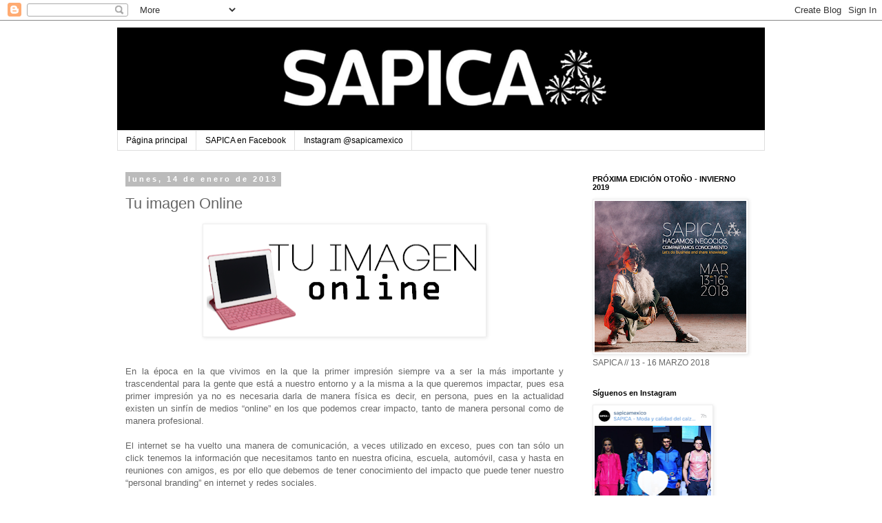

--- FILE ---
content_type: text/html; charset=UTF-8
request_url: http://fashionblog.sapica.com/2013/01/tu-imagen-online.html
body_size: 16069
content:
<!DOCTYPE html>
<html class='v2' dir='ltr' lang='es'>
<head>
<link href='https://www.blogger.com/static/v1/widgets/335934321-css_bundle_v2.css' rel='stylesheet' type='text/css'/>
<meta content='width=1100' name='viewport'/>
<meta content='text/html; charset=UTF-8' http-equiv='Content-Type'/>
<meta content='blogger' name='generator'/>
<link href='http://fashionblog.sapica.com/favicon.ico' rel='icon' type='image/x-icon'/>
<link href='http://fashionblog.sapica.com/2013/01/tu-imagen-online.html' rel='canonical'/>
<link rel="alternate" type="application/atom+xml" title="SAPICA Fashion Blog - Atom" href="http://fashionblog.sapica.com/feeds/posts/default" />
<link rel="alternate" type="application/rss+xml" title="SAPICA Fashion Blog - RSS" href="http://fashionblog.sapica.com/feeds/posts/default?alt=rss" />
<link rel="service.post" type="application/atom+xml" title="SAPICA Fashion Blog - Atom" href="https://www.blogger.com/feeds/5382909987164519993/posts/default" />

<link rel="alternate" type="application/atom+xml" title="SAPICA Fashion Blog - Atom" href="http://fashionblog.sapica.com/feeds/5810203150084726037/comments/default" />
<!--Can't find substitution for tag [blog.ieCssRetrofitLinks]-->
<link href='https://blogger.googleusercontent.com/img/b/R29vZ2xl/AVvXsEj0luVxK5_Eb3AC6c2WEsZGYwly3oTGOA73rMhHD2ynhJ9SmS1RhNPAVpUsSoZ2An9UopEuxHgLdg-MQP0jLR78CGEU5BGAACLreVMW4oA1ofJ1xIbwahYSdU-2npwhzXM6xeoXV7A8y2IQ/s400/ImagenOnline1.png' rel='image_src'/>
<meta content='http://fashionblog.sapica.com/2013/01/tu-imagen-online.html' property='og:url'/>
<meta content='Tu imagen Online' property='og:title'/>
<meta content='Fashion Blog Tendencias Moda y Calzado en México y Latinoamérica, Fashion Trends México, Calzado Mexicano, SAPICA Blog' property='og:description'/>
<meta content='https://blogger.googleusercontent.com/img/b/R29vZ2xl/AVvXsEj0luVxK5_Eb3AC6c2WEsZGYwly3oTGOA73rMhHD2ynhJ9SmS1RhNPAVpUsSoZ2An9UopEuxHgLdg-MQP0jLR78CGEU5BGAACLreVMW4oA1ofJ1xIbwahYSdU-2npwhzXM6xeoXV7A8y2IQ/w1200-h630-p-k-no-nu/ImagenOnline1.png' property='og:image'/>
<title>SAPICA Fashion Blog: Tu imagen Online</title>
<style id='page-skin-1' type='text/css'><!--
/*
-----------------------------------------------
Blogger Template Style
Name:     Simple
Designer: Blogger
URL:      www.blogger.com
----------------------------------------------- */
/* Content
----------------------------------------------- */
body {
font: normal normal 12px 'Trebuchet MS', Trebuchet, Verdana, sans-serif;
color: #666666;
background: #ffffff none repeat scroll top left;
padding: 0 0 0 0;
}
html body .region-inner {
min-width: 0;
max-width: 100%;
width: auto;
}
h2 {
font-size: 22px;
}
a:link {
text-decoration:none;
color: #2288bb;
}
a:visited {
text-decoration:none;
color: #888888;
}
a:hover {
text-decoration:underline;
color: #33aaff;
}
.body-fauxcolumn-outer .fauxcolumn-inner {
background: transparent none repeat scroll top left;
_background-image: none;
}
.body-fauxcolumn-outer .cap-top {
position: absolute;
z-index: 1;
height: 400px;
width: 100%;
}
.body-fauxcolumn-outer .cap-top .cap-left {
width: 100%;
background: transparent none repeat-x scroll top left;
_background-image: none;
}
.content-outer {
-moz-box-shadow: 0 0 0 rgba(0, 0, 0, .15);
-webkit-box-shadow: 0 0 0 rgba(0, 0, 0, .15);
-goog-ms-box-shadow: 0 0 0 #333333;
box-shadow: 0 0 0 rgba(0, 0, 0, .15);
margin-bottom: 1px;
}
.content-inner {
padding: 10px 40px;
}
.content-inner {
background-color: #ffffff;
}
/* Header
----------------------------------------------- */
.header-outer {
background: transparent none repeat-x scroll 0 -400px;
_background-image: none;
}
.Header h1 {
font: normal normal 40px 'Trebuchet MS',Trebuchet,Verdana,sans-serif;
color: #000000;
text-shadow: 0 0 0 rgba(0, 0, 0, .2);
}
.Header h1 a {
color: #000000;
}
.Header .description {
font-size: 18px;
color: #000000;
}
.header-inner .Header .titlewrapper {
padding: 22px 0;
}
.header-inner .Header .descriptionwrapper {
padding: 0 0;
}
/* Tabs
----------------------------------------------- */
.tabs-inner .section:first-child {
border-top: 0 solid #dddddd;
}
.tabs-inner .section:first-child ul {
margin-top: -1px;
border-top: 1px solid #dddddd;
border-left: 1px solid #dddddd;
border-right: 1px solid #dddddd;
}
.tabs-inner .widget ul {
background: transparent none repeat-x scroll 0 -800px;
_background-image: none;
border-bottom: 1px solid #dddddd;
margin-top: 0;
margin-left: -30px;
margin-right: -30px;
}
.tabs-inner .widget li a {
display: inline-block;
padding: .6em 1em;
font: normal normal 12px 'Trebuchet MS', Trebuchet, Verdana, sans-serif;
color: #000000;
border-left: 1px solid #ffffff;
border-right: 1px solid #dddddd;
}
.tabs-inner .widget li:first-child a {
border-left: none;
}
.tabs-inner .widget li.selected a, .tabs-inner .widget li a:hover {
color: #000000;
background-color: #eeeeee;
text-decoration: none;
}
/* Columns
----------------------------------------------- */
.main-outer {
border-top: 0 solid transparent;
}
.fauxcolumn-left-outer .fauxcolumn-inner {
border-right: 1px solid transparent;
}
.fauxcolumn-right-outer .fauxcolumn-inner {
border-left: 1px solid transparent;
}
/* Headings
----------------------------------------------- */
div.widget > h2,
div.widget h2.title {
margin: 0 0 1em 0;
font: normal bold 11px 'Trebuchet MS',Trebuchet,Verdana,sans-serif;
color: #000000;
}
/* Widgets
----------------------------------------------- */
.widget .zippy {
color: #999999;
text-shadow: 2px 2px 1px rgba(0, 0, 0, .1);
}
.widget .popular-posts ul {
list-style: none;
}
/* Posts
----------------------------------------------- */
h2.date-header {
font: normal bold 11px Arial, Tahoma, Helvetica, FreeSans, sans-serif;
}
.date-header span {
background-color: #bbbbbb;
color: #ffffff;
padding: 0.4em;
letter-spacing: 3px;
margin: inherit;
}
.main-inner {
padding-top: 35px;
padding-bottom: 65px;
}
.main-inner .column-center-inner {
padding: 0 0;
}
.main-inner .column-center-inner .section {
margin: 0 1em;
}
.post {
margin: 0 0 45px 0;
}
h3.post-title, .comments h4 {
font: normal normal 22px 'Trebuchet MS',Trebuchet,Verdana,sans-serif;
margin: .75em 0 0;
}
.post-body {
font-size: 110%;
line-height: 1.4;
position: relative;
}
.post-body img, .post-body .tr-caption-container, .Profile img, .Image img,
.BlogList .item-thumbnail img {
padding: 2px;
background: #ffffff;
border: 1px solid #eeeeee;
-moz-box-shadow: 1px 1px 5px rgba(0, 0, 0, .1);
-webkit-box-shadow: 1px 1px 5px rgba(0, 0, 0, .1);
box-shadow: 1px 1px 5px rgba(0, 0, 0, .1);
}
.post-body img, .post-body .tr-caption-container {
padding: 5px;
}
.post-body .tr-caption-container {
color: #666666;
}
.post-body .tr-caption-container img {
padding: 0;
background: transparent;
border: none;
-moz-box-shadow: 0 0 0 rgba(0, 0, 0, .1);
-webkit-box-shadow: 0 0 0 rgba(0, 0, 0, .1);
box-shadow: 0 0 0 rgba(0, 0, 0, .1);
}
.post-header {
margin: 0 0 1.5em;
line-height: 1.6;
font-size: 90%;
}
.post-footer {
margin: 20px -2px 0;
padding: 5px 10px;
color: #666666;
background-color: #eeeeee;
border-bottom: 1px solid #eeeeee;
line-height: 1.6;
font-size: 90%;
}
#comments .comment-author {
padding-top: 1.5em;
border-top: 1px solid transparent;
background-position: 0 1.5em;
}
#comments .comment-author:first-child {
padding-top: 0;
border-top: none;
}
.avatar-image-container {
margin: .2em 0 0;
}
#comments .avatar-image-container img {
border: 1px solid #eeeeee;
}
/* Comments
----------------------------------------------- */
.comments .comments-content .icon.blog-author {
background-repeat: no-repeat;
background-image: url([data-uri]);
}
.comments .comments-content .loadmore a {
border-top: 1px solid #999999;
border-bottom: 1px solid #999999;
}
.comments .comment-thread.inline-thread {
background-color: #eeeeee;
}
.comments .continue {
border-top: 2px solid #999999;
}
/* Accents
---------------------------------------------- */
.section-columns td.columns-cell {
border-left: 1px solid transparent;
}
.blog-pager {
background: transparent url(http://www.blogblog.com/1kt/simple/paging_dot.png) repeat-x scroll top center;
}
.blog-pager-older-link, .home-link,
.blog-pager-newer-link {
background-color: #ffffff;
padding: 5px;
}
.footer-outer {
border-top: 1px dashed #bbbbbb;
}
/* Mobile
----------------------------------------------- */
body.mobile  {
background-size: auto;
}
.mobile .body-fauxcolumn-outer {
background: transparent none repeat scroll top left;
}
.mobile .body-fauxcolumn-outer .cap-top {
background-size: 100% auto;
}
.mobile .content-outer {
-webkit-box-shadow: 0 0 3px rgba(0, 0, 0, .15);
box-shadow: 0 0 3px rgba(0, 0, 0, .15);
}
.mobile .tabs-inner .widget ul {
margin-left: 0;
margin-right: 0;
}
.mobile .post {
margin: 0;
}
.mobile .main-inner .column-center-inner .section {
margin: 0;
}
.mobile .date-header span {
padding: 0.1em 10px;
margin: 0 -10px;
}
.mobile h3.post-title {
margin: 0;
}
.mobile .blog-pager {
background: transparent none no-repeat scroll top center;
}
.mobile .footer-outer {
border-top: none;
}
.mobile .main-inner, .mobile .footer-inner {
background-color: #ffffff;
}
.mobile-index-contents {
color: #666666;
}
.mobile-link-button {
background-color: #2288bb;
}
.mobile-link-button a:link, .mobile-link-button a:visited {
color: #ffffff;
}
.mobile .tabs-inner .section:first-child {
border-top: none;
}
.mobile .tabs-inner .PageList .widget-content {
background-color: #eeeeee;
color: #000000;
border-top: 1px solid #dddddd;
border-bottom: 1px solid #dddddd;
}
.mobile .tabs-inner .PageList .widget-content .pagelist-arrow {
border-left: 1px solid #dddddd;
}

--></style>
<style id='template-skin-1' type='text/css'><!--
body {
min-width: 1020px;
}
.content-outer, .content-fauxcolumn-outer, .region-inner {
min-width: 1020px;
max-width: 1020px;
_width: 1020px;
}
.main-inner .columns {
padding-left: 0px;
padding-right: 280px;
}
.main-inner .fauxcolumn-center-outer {
left: 0px;
right: 280px;
/* IE6 does not respect left and right together */
_width: expression(this.parentNode.offsetWidth -
parseInt("0px") -
parseInt("280px") + 'px');
}
.main-inner .fauxcolumn-left-outer {
width: 0px;
}
.main-inner .fauxcolumn-right-outer {
width: 280px;
}
.main-inner .column-left-outer {
width: 0px;
right: 100%;
margin-left: -0px;
}
.main-inner .column-right-outer {
width: 280px;
margin-right: -280px;
}
#layout {
min-width: 0;
}
#layout .content-outer {
min-width: 0;
width: 800px;
}
#layout .region-inner {
min-width: 0;
width: auto;
}
body#layout div.add_widget {
padding: 8px;
}
body#layout div.add_widget a {
margin-left: 32px;
}
--></style>
<script type='text/javascript'>
        (function(i,s,o,g,r,a,m){i['GoogleAnalyticsObject']=r;i[r]=i[r]||function(){
        (i[r].q=i[r].q||[]).push(arguments)},i[r].l=1*new Date();a=s.createElement(o),
        m=s.getElementsByTagName(o)[0];a.async=1;a.src=g;m.parentNode.insertBefore(a,m)
        })(window,document,'script','https://www.google-analytics.com/analytics.js','ga');
        ga('create', 'UA-31526540-1', 'auto', 'blogger');
        ga('blogger.send', 'pageview');
      </script>
<link href='https://www.blogger.com/dyn-css/authorization.css?targetBlogID=5382909987164519993&amp;zx=a7759df2-98dc-44ce-9eaa-89e316123bd3' media='none' onload='if(media!=&#39;all&#39;)media=&#39;all&#39;' rel='stylesheet'/><noscript><link href='https://www.blogger.com/dyn-css/authorization.css?targetBlogID=5382909987164519993&amp;zx=a7759df2-98dc-44ce-9eaa-89e316123bd3' rel='stylesheet'/></noscript>
<meta name='google-adsense-platform-account' content='ca-host-pub-1556223355139109'/>
<meta name='google-adsense-platform-domain' content='blogspot.com'/>

</head>
<body class='loading variant-simplysimple'>
<div class='navbar section' id='navbar' name='Barra de navegación'><div class='widget Navbar' data-version='1' id='Navbar1'><script type="text/javascript">
    function setAttributeOnload(object, attribute, val) {
      if(window.addEventListener) {
        window.addEventListener('load',
          function(){ object[attribute] = val; }, false);
      } else {
        window.attachEvent('onload', function(){ object[attribute] = val; });
      }
    }
  </script>
<div id="navbar-iframe-container"></div>
<script type="text/javascript" src="https://apis.google.com/js/platform.js"></script>
<script type="text/javascript">
      gapi.load("gapi.iframes:gapi.iframes.style.bubble", function() {
        if (gapi.iframes && gapi.iframes.getContext) {
          gapi.iframes.getContext().openChild({
              url: 'https://www.blogger.com/navbar/5382909987164519993?po\x3d5810203150084726037\x26origin\x3dhttp://fashionblog.sapica.com',
              where: document.getElementById("navbar-iframe-container"),
              id: "navbar-iframe"
          });
        }
      });
    </script><script type="text/javascript">
(function() {
var script = document.createElement('script');
script.type = 'text/javascript';
script.src = '//pagead2.googlesyndication.com/pagead/js/google_top_exp.js';
var head = document.getElementsByTagName('head')[0];
if (head) {
head.appendChild(script);
}})();
</script>
</div></div>
<div class='body-fauxcolumns'>
<div class='fauxcolumn-outer body-fauxcolumn-outer'>
<div class='cap-top'>
<div class='cap-left'></div>
<div class='cap-right'></div>
</div>
<div class='fauxborder-left'>
<div class='fauxborder-right'></div>
<div class='fauxcolumn-inner'>
</div>
</div>
<div class='cap-bottom'>
<div class='cap-left'></div>
<div class='cap-right'></div>
</div>
</div>
</div>
<div class='content'>
<div class='content-fauxcolumns'>
<div class='fauxcolumn-outer content-fauxcolumn-outer'>
<div class='cap-top'>
<div class='cap-left'></div>
<div class='cap-right'></div>
</div>
<div class='fauxborder-left'>
<div class='fauxborder-right'></div>
<div class='fauxcolumn-inner'>
</div>
</div>
<div class='cap-bottom'>
<div class='cap-left'></div>
<div class='cap-right'></div>
</div>
</div>
</div>
<div class='content-outer'>
<div class='content-cap-top cap-top'>
<div class='cap-left'></div>
<div class='cap-right'></div>
</div>
<div class='fauxborder-left content-fauxborder-left'>
<div class='fauxborder-right content-fauxborder-right'></div>
<div class='content-inner'>
<header>
<div class='header-outer'>
<div class='header-cap-top cap-top'>
<div class='cap-left'></div>
<div class='cap-right'></div>
</div>
<div class='fauxborder-left header-fauxborder-left'>
<div class='fauxborder-right header-fauxborder-right'></div>
<div class='region-inner header-inner'>
<div class='header section' id='header' name='Cabecera'><div class='widget Header' data-version='1' id='Header1'>
<div id='header-inner'>
<a href='http://fashionblog.sapica.com/' style='display: block'>
<img alt='SAPICA Fashion Blog' height='150px; ' id='Header1_headerimg' src='https://blogger.googleusercontent.com/img/b/R29vZ2xl/AVvXsEhb9r3IObDWThdXZdBNW67GnQFvYk87gmE4F4noJusKxJxJnhFRn3u97rDk81cZ2mqjY3z8kgD7AQ4Go7rp2zX0Pez621hbeiA9lRYgFOKBZbu3PPiuVtV90ZGw23-2Z0Yg9jJwUl6WjPw/s1600/banner-sa.gif' style='display: block' width='940px; '/>
</a>
</div>
</div></div>
</div>
</div>
<div class='header-cap-bottom cap-bottom'>
<div class='cap-left'></div>
<div class='cap-right'></div>
</div>
</div>
</header>
<div class='tabs-outer'>
<div class='tabs-cap-top cap-top'>
<div class='cap-left'></div>
<div class='cap-right'></div>
</div>
<div class='fauxborder-left tabs-fauxborder-left'>
<div class='fauxborder-right tabs-fauxborder-right'></div>
<div class='region-inner tabs-inner'>
<div class='tabs section' id='crosscol' name='Multicolumnas'><div class='widget PageList' data-version='1' id='PageList1'>
<h2>Páginas</h2>
<div class='widget-content'>
<ul>
<li>
<a href='http://fashionblog.sapica.com/'>Página principal</a>
</li>
<li>
<a href='http://www.facebook.com/sapicamexico'>SAPICA en Facebook</a>
</li>
<li>
<a href='https://instagram.com/sapicamexico'>Instagram @sapicamexico</a>
</li>
</ul>
<div class='clear'></div>
</div>
</div></div>
<div class='tabs no-items section' id='crosscol-overflow' name='Cross-Column 2'></div>
</div>
</div>
<div class='tabs-cap-bottom cap-bottom'>
<div class='cap-left'></div>
<div class='cap-right'></div>
</div>
</div>
<div class='main-outer'>
<div class='main-cap-top cap-top'>
<div class='cap-left'></div>
<div class='cap-right'></div>
</div>
<div class='fauxborder-left main-fauxborder-left'>
<div class='fauxborder-right main-fauxborder-right'></div>
<div class='region-inner main-inner'>
<div class='columns fauxcolumns'>
<div class='fauxcolumn-outer fauxcolumn-center-outer'>
<div class='cap-top'>
<div class='cap-left'></div>
<div class='cap-right'></div>
</div>
<div class='fauxborder-left'>
<div class='fauxborder-right'></div>
<div class='fauxcolumn-inner'>
</div>
</div>
<div class='cap-bottom'>
<div class='cap-left'></div>
<div class='cap-right'></div>
</div>
</div>
<div class='fauxcolumn-outer fauxcolumn-left-outer'>
<div class='cap-top'>
<div class='cap-left'></div>
<div class='cap-right'></div>
</div>
<div class='fauxborder-left'>
<div class='fauxborder-right'></div>
<div class='fauxcolumn-inner'>
</div>
</div>
<div class='cap-bottom'>
<div class='cap-left'></div>
<div class='cap-right'></div>
</div>
</div>
<div class='fauxcolumn-outer fauxcolumn-right-outer'>
<div class='cap-top'>
<div class='cap-left'></div>
<div class='cap-right'></div>
</div>
<div class='fauxborder-left'>
<div class='fauxborder-right'></div>
<div class='fauxcolumn-inner'>
</div>
</div>
<div class='cap-bottom'>
<div class='cap-left'></div>
<div class='cap-right'></div>
</div>
</div>
<!-- corrects IE6 width calculation -->
<div class='columns-inner'>
<div class='column-center-outer'>
<div class='column-center-inner'>
<div class='main section' id='main' name='Principal'><div class='widget Blog' data-version='1' id='Blog1'>
<div class='blog-posts hfeed'>

          <div class="date-outer">
        
<h2 class='date-header'><span>lunes, 14 de enero de 2013</span></h2>

          <div class="date-posts">
        
<div class='post-outer'>
<div class='post hentry uncustomized-post-template' itemprop='blogPost' itemscope='itemscope' itemtype='http://schema.org/BlogPosting'>
<meta content='https://blogger.googleusercontent.com/img/b/R29vZ2xl/AVvXsEj0luVxK5_Eb3AC6c2WEsZGYwly3oTGOA73rMhHD2ynhJ9SmS1RhNPAVpUsSoZ2An9UopEuxHgLdg-MQP0jLR78CGEU5BGAACLreVMW4oA1ofJ1xIbwahYSdU-2npwhzXM6xeoXV7A8y2IQ/s400/ImagenOnline1.png' itemprop='image_url'/>
<meta content='5382909987164519993' itemprop='blogId'/>
<meta content='5810203150084726037' itemprop='postId'/>
<a name='5810203150084726037'></a>
<h3 class='post-title entry-title' itemprop='name'>
Tu imagen Online
</h3>
<div class='post-header'>
<div class='post-header-line-1'></div>
</div>
<div class='post-body entry-content' id='post-body-5810203150084726037' itemprop='description articleBody'>
<div class="separator" style="clear: both; text-align: center;">
<a href="https://blogger.googleusercontent.com/img/b/R29vZ2xl/AVvXsEj0luVxK5_Eb3AC6c2WEsZGYwly3oTGOA73rMhHD2ynhJ9SmS1RhNPAVpUsSoZ2An9UopEuxHgLdg-MQP0jLR78CGEU5BGAACLreVMW4oA1ofJ1xIbwahYSdU-2npwhzXM6xeoXV7A8y2IQ/s1600/ImagenOnline1.png" imageanchor="1" style="margin-left: 1em; margin-right: 1em;"><img border="0" height="153" src="https://blogger.googleusercontent.com/img/b/R29vZ2xl/AVvXsEj0luVxK5_Eb3AC6c2WEsZGYwly3oTGOA73rMhHD2ynhJ9SmS1RhNPAVpUsSoZ2An9UopEuxHgLdg-MQP0jLR78CGEU5BGAACLreVMW4oA1ofJ1xIbwahYSdU-2npwhzXM6xeoXV7A8y2IQ/s400/ImagenOnline1.png" width="400" /></a></div>
<div class="separator" style="clear: both; text-align: center;">
<br /></div>
<div style="text-align: justify;">
<br /></div>
<div style="text-align: justify;">
En la época en la que vivimos en la que la primer impresión siempre va a ser la más importante y trascendental para la gente que está a nuestro entorno y a la misma a la que queremos impactar, pues esa primer impresión ya no es necesaria darla de manera física es decir, en persona, pues en la actualidad existen un sinfín de medios &#8220;online&#8221; en los que podemos crear impacto, tanto de manera personal como de manera profesional.&nbsp;</div>
<div style="text-align: justify;">
<br /></div>
<div style="text-align: justify;">
El internet se ha vuelto una manera de comunicación, a veces utilizado en exceso, pues con tan sólo un click tenemos la información que necesitamos tanto en nuestra oficina, escuela, automóvil, casa y hasta en reuniones con amigos, es por ello que debemos de tener conocimiento del impacto que puede tener nuestro &#8220;personal branding&#8221; en internet y redes sociales.<br />
<a name="more"></a></div>
<div style="text-align: justify;">
<br /></div>
<div style="text-align: justify;">
Por ello en Glam &amp; Glow te hacemos consiente de todos los plus que nos puede otorgar en internet, y a su vez todos los contras que podemos obtener si no manejamos bien nuestra información.&nbsp;</div>
<div style="text-align: justify;">
<br /></div>
<div style="text-align: justify;">
Entonces qué te parece si es te autoevalúas y al igual que en nuestra imagen personal te preguntas si tu imagen online es verdaderamente la quieres proyectar a los demás y qué es lo que quieres lograr tanto personal como profesionalmente con esa imagen.&nbsp;</div>
<div style="text-align: justify;">
<br /></div>
<div style="text-align: justify;">
En la actualidad muchas empresas contratan a su personal por medio de internet, incluso hay empresas reclutadoras que son contratadas y se dan a la tarea de investigar a los empleados de determinadas empresas en redes sociales, lo cual para la empresa es importante la imagen que dan sus empleados y así se llegan a muchas determinaciones positivas y negativas.&nbsp;</div>
<div style="text-align: justify;">
<br /></div>
<div style="text-align: justify;">
Que no te tomen por sorpresa, existen ocasiones que nos toman fotos sin que nosotros nos hayamos dando cuenta y estas a su vez se publican dando un sentido diferente, lo cual nos puede afectar, por ello debes de tener más cuidado a la hora de tener una cámara fotográfica enfrente.&nbsp;</div>
<div style="text-align: justify;">
<br /></div>
<div style="text-align: justify;">
Haz que tu &#8220;imagen online&#8221; siempre te ayude en cosas positivas en tu vida cotidiana!!!.&nbsp;</div>
<div style="text-align: justify;">
<br /></div>
<div style="text-align: justify;">
Autoevalúate para que notes que estás haciendo bien y qué estás haciendo mal, realiza una auto-búsqueda en internet y en redes sociales e identifica la primer imagen online que estás dando, te gusta?, felicidades!!!, si por el contrario notas que no te está beneficiando en nada, creo que llego el momento de cambiar tu &#8220;imagen online&#8221;.&nbsp;</div>
<div style="text-align: justify;">
<br /></div>
<div style="text-align: justify;">
Te damos unos tips para que los tomes en cuenta.&nbsp;</div>
<div style="text-align: justify;">
<br /></div>
<div style="text-align: justify;">
<br /></div>
<div style="text-align: justify;">
<br /></div>
<div class="separator" style="clear: both; text-align: justify;">
<a href="https://blogger.googleusercontent.com/img/b/R29vZ2xl/AVvXsEi6wpde3aaaiRLh98kVHF1-2BD91mMgubpb_KqDrKcPWdZ-fly3tqUF9YDl_fWS97fwD6HC5Ddlg8eG8_xxckF78FoYiGSCEU3i81uOQX6Ei53tTsi7-KNhGsOEjT8B1NYWleR0Kadk0ThX/s1600/ImagenOnline2.png" imageanchor="1" style="margin-left: 1em; margin-right: 1em;"><img border="0" height="320" src="https://blogger.googleusercontent.com/img/b/R29vZ2xl/AVvXsEi6wpde3aaaiRLh98kVHF1-2BD91mMgubpb_KqDrKcPWdZ-fly3tqUF9YDl_fWS97fwD6HC5Ddlg8eG8_xxckF78FoYiGSCEU3i81uOQX6Ei53tTsi7-KNhGsOEjT8B1NYWleR0Kadk0ThX/s320/ImagenOnline2.png" width="316" /></a></div>
<br />
<div class="separator" style="clear: both; text-align: center;">
<a href="https://blogger.googleusercontent.com/img/b/R29vZ2xl/AVvXsEgerMCvmE0GlI-90oRf0wk2NlP4ewnSSF_xB1OoYzqYmS9eACcSmY0vV8G9DzDUu2J1J84bx_wMsCWX6tw1aOSJ-xuyjpYaW-vHxBBUE65sSu2qerCnpCgQXJ9np1nXZZMDgKdiZH2b-3Wb/s1600/ImagenOnline3.png" imageanchor="1" style="margin-left: 1em; margin-right: 1em;"><img border="0" height="317" src="https://blogger.googleusercontent.com/img/b/R29vZ2xl/AVvXsEgerMCvmE0GlI-90oRf0wk2NlP4ewnSSF_xB1OoYzqYmS9eACcSmY0vV8G9DzDUu2J1J84bx_wMsCWX6tw1aOSJ-xuyjpYaW-vHxBBUE65sSu2qerCnpCgQXJ9np1nXZZMDgKdiZH2b-3Wb/s320/ImagenOnline3.png" width="320" /></a></div>
<br />
<div class="separator" style="clear: both; text-align: center;">
<a href="https://blogger.googleusercontent.com/img/b/R29vZ2xl/AVvXsEjXZBKBX06Epji-Q4igqWp6tpx_cCdFIu53gX6OH14B210qb-roW0iPE7Oi3l6PiFJGai42wJQNAMyQ9lbNLsuA1JIyzAAzImvlpbDnNsnBrmoWDDh01_HGRnTMPyr16ZPGS54zeUWiSDOS/s1600/ImagenOnline4.png" imageanchor="1" style="margin-left: 1em; margin-right: 1em;"><img border="0" height="320" src="https://blogger.googleusercontent.com/img/b/R29vZ2xl/AVvXsEjXZBKBX06Epji-Q4igqWp6tpx_cCdFIu53gX6OH14B210qb-roW0iPE7Oi3l6PiFJGai42wJQNAMyQ9lbNLsuA1JIyzAAzImvlpbDnNsnBrmoWDDh01_HGRnTMPyr16ZPGS54zeUWiSDOS/s320/ImagenOnline4.png" width="307" /></a></div>
<br />
<div class="separator" style="clear: both; text-align: center;">
<br /></div>
<br />
<div class="separator" style="clear: both; text-align: center;">
<a href="https://blogger.googleusercontent.com/img/b/R29vZ2xl/AVvXsEhTvDCNQlPKjZchMz8ywNvy1Rib0iTQJBVN1bDyq4lZUtp711Xh2NcwnYsvus6T9TuZ7zID1CZGSBcCl7BnjZTBkwCm7dnbWGGDmiJix90_kaVW8fCwsrEZTO5UxQsSeNogpD8RkTMmPBTn/s1600/ImagenOnline5.png" imageanchor="1" style="margin-left: 1em; margin-right: 1em;"><img border="0" height="320" src="https://blogger.googleusercontent.com/img/b/R29vZ2xl/AVvXsEhTvDCNQlPKjZchMz8ywNvy1Rib0iTQJBVN1bDyq4lZUtp711Xh2NcwnYsvus6T9TuZ7zID1CZGSBcCl7BnjZTBkwCm7dnbWGGDmiJix90_kaVW8fCwsrEZTO5UxQsSeNogpD8RkTMmPBTn/s320/ImagenOnline5.png" width="320" /></a></div>
<br />
<div class="separator" style="clear: both; text-align: center;">
<a href="https://blogger.googleusercontent.com/img/b/R29vZ2xl/AVvXsEh1D-Zd4F8U8R03wUqQHdIflgjSu1sIOsGhxdlTISIQhdLsgt0dl-xfMlJUoTcczsDcyFQvDthytHcfD-3rqZyEUNXOZsSpANSQbcJLRzisZNmW5JYYcn21DPr02BL1AAY2MRIIG3hcl9R7/s1600/ImagenOnline7.png" imageanchor="1" style="margin-left: 1em; margin-right: 1em;"><img border="0" height="320" src="https://blogger.googleusercontent.com/img/b/R29vZ2xl/AVvXsEh1D-Zd4F8U8R03wUqQHdIflgjSu1sIOsGhxdlTISIQhdLsgt0dl-xfMlJUoTcczsDcyFQvDthytHcfD-3rqZyEUNXOZsSpANSQbcJLRzisZNmW5JYYcn21DPr02BL1AAY2MRIIG3hcl9R7/s320/ImagenOnline7.png" width="313" /></a></div>
<br />
<div class="separator" style="clear: both; text-align: center;">
<a href="https://blogger.googleusercontent.com/img/b/R29vZ2xl/AVvXsEi-vrhMSMdqIK1ZfHNySzyIwfl2ssYO05fMQ2d0MRtH8PI4jJP-eHLJp4QrjzR0_TRsMau6NVkGT70qSC3g500Xh_3gt-0p_IRpM64fqddRo71oGXiFcQ0RswMgS-86m0kn0bfm90leVs_R/s1600/ImagenOnline6.png" imageanchor="1" style="margin-left: 1em; margin-right: 1em;"><img border="0" height="320" src="https://blogger.googleusercontent.com/img/b/R29vZ2xl/AVvXsEi-vrhMSMdqIK1ZfHNySzyIwfl2ssYO05fMQ2d0MRtH8PI4jJP-eHLJp4QrjzR0_TRsMau6NVkGT70qSC3g500Xh_3gt-0p_IRpM64fqddRo71oGXiFcQ0RswMgS-86m0kn0bfm90leVs_R/s320/ImagenOnline6.png" width="310" /></a></div>
<div style="text-align: justify;">
<br /></div>
<div style="text-align: justify;">
<br /></div>
<div style="text-align: justify;">
Recuerda que todos somos únicos e irrepetibles, usa tus habilidades para proyectar la imagen que realmente quieres dar a los demás y eso a su vez utilízalo para cumplir tus metas profesionales y personales.&nbsp;</div>
<div style="text-align: justify;">
<br /></div>
<div style="text-align: justify;">
Crea el impacto positivo que quieres dar a los demás con tu &#8220;imagen online&#8221;.</div>
<div style="text-align: justify;">
<br /></div>
<div style="text-align: justify;">
<br /></div>
<div style="text-align: justify;">
<br /></div>
<div class="separator" style="clear: both; text-align: justify;">
<!--EndFragment--></div>
<div style="text-align: justify;">
<br /></div>
<br />
<span style="font-family: inherit;"><i>Colaboración de: Michelle Avila de Glam &amp; Glow&nbsp;<a href="http://www.twitter.com/michavilab" target="_blank">@michavilab</a></i>
</span><br />
<div class="separator" style="clear: both; text-align: center;">
<a href="https://blogger.googleusercontent.com/img/b/R29vZ2xl/AVvXsEg7L5ZIjK5wO5wkfLqBEziKkY0zzdJUxIy16-s92eBF78dx2L1QKqhjDyCy2MyIBbTXpR9yfRuFVi_2xa_2sQ5dyadimTRjLCJP-rWh6xwtyi8TrmbBQNxSWIDZwCidBlXue28MtXJfhItN/s1600/Captura+de+pantalla+2012-08-09+a+las+09.55.53.png" imageanchor="1" style="margin-left: 1em; margin-right: 1em;"><span style="font-family: inherit;"><img border="0" height="141" src="https://blogger.googleusercontent.com/img/b/R29vZ2xl/AVvXsEg7L5ZIjK5wO5wkfLqBEziKkY0zzdJUxIy16-s92eBF78dx2L1QKqhjDyCy2MyIBbTXpR9yfRuFVi_2xa_2sQ5dyadimTRjLCJP-rWh6xwtyi8TrmbBQNxSWIDZwCidBlXue28MtXJfhItN/s200/Captura+de+pantalla+2012-08-09+a+las+09.55.53.png" width="200" /></span></a></div>
<div class="separator" style="clear: both; text-align: center;">
<span style="font-family: inherit;"><br /></span></div>
<b><span style="font-family: inherit;">Suscríbete al blog de SAPICA, recibe todo sobre moda, tendencias y calzado, gratis en tu e-mail:&nbsp;</span></b><br />
<span style="font-family: inherit;"><br />
</span><br />
<form action="http://feedburner.google.com/fb/a/mailverify" method="post" onsubmit="window.open('http://feedburner.google.com/fb/a/mailverify?uri=sapica', 'popupwindow', 'scrollbars=yes,width=400,height=370');return true" style="border: 1px solid #ccc; padding: 3px; text-align: center;" target="popupwindow">
<span style="font-family: inherit;">Escribe tu e-mail:</span><br />
<span style="font-family: inherit;"><input name="email" style="width: 140px;" type="text" /><br />
<input name="uri" type="hidden" value="sapica" /><input name="loc" type="hidden" value="es_ES" /><input type="submit" value="&#161;Suscribirme!" /><br />
Delivered by <a href="http://feedburner.google.com/" target="_blank">FeedBurner</a></span></form>
<a class="twitter-follow-button" data-show-count="false" href="https://twitter.com/SAPICAMexico"><span style="font-family: inherit;">Follow @SAPICAMexico</span></a><br />
<script>
!function(d,s,id){var js,fjs=d.getElementsByTagName(s)[0];if(!d.getElementById(id)){js=d.createElement(s);js.id=id;js.src="//platform.twitter.com/widgets.js";fjs.parentNode.insertBefore(js,fjs);}}(document,"script","twitter-wjs");
</script>

<a class="twitter-share-button" data-via="SAPICAMexico" href="https://twitter.com/share"><span style="font-family: inherit;">Tweet</span></a>
<script>
!function(d,s,id){var js,fjs=d.getElementsByTagName(s)[0];if(!d.getElementById(id)){js=d.createElement(s);js.id=id;js.src="//platform.twitter.com/widgets.js";fjs.parentNode.insertBefore(js,fjs);}}(document,"script","twitter-wjs");
</script>

<a href="http://www.blogger.com/blogger.g?blogID=5382909987164519993" name="fb_share"></a> 
<script src="http://static.ak.fbcdn.net/connect.php/js/FB.Share" type="text/javascript">
</script>

<script src="//platform.linkedin.com/in.js" type="text/javascript">
</script>
<script data-counter="right" type="IN/Share">
</script>
<div style='clear: both;'></div>
</div>
<div class='post-footer'>
<div class='post-footer-line post-footer-line-1'>
<span class='post-author vcard'>
Publicado por
<span class='fn' itemprop='author' itemscope='itemscope' itemtype='http://schema.org/Person'>
<meta content='https://www.blogger.com/profile/17092941554247414239' itemprop='url'/>
<a class='g-profile' href='https://www.blogger.com/profile/17092941554247414239' rel='author' title='author profile'>
<span itemprop='name'>SAPICA Mexico</span>
</a>
</span>
</span>
<span class='post-timestamp'>
en
<meta content='http://fashionblog.sapica.com/2013/01/tu-imagen-online.html' itemprop='url'/>
<a class='timestamp-link' href='http://fashionblog.sapica.com/2013/01/tu-imagen-online.html' rel='bookmark' title='permanent link'><abbr class='published' itemprop='datePublished' title='2013-01-14T17:35:00-08:00'>17:35</abbr></a>
</span>
<span class='post-comment-link'>
</span>
<span class='post-icons'>
<span class='item-control blog-admin pid-1156951493'>
<a href='https://www.blogger.com/post-edit.g?blogID=5382909987164519993&postID=5810203150084726037&from=pencil' title='Editar entrada'>
<img alt='' class='icon-action' height='18' src='https://resources.blogblog.com/img/icon18_edit_allbkg.gif' width='18'/>
</a>
</span>
</span>
<div class='post-share-buttons goog-inline-block'>
<a class='goog-inline-block share-button sb-email' href='https://www.blogger.com/share-post.g?blogID=5382909987164519993&postID=5810203150084726037&target=email' target='_blank' title='Enviar por correo electrónico'><span class='share-button-link-text'>Enviar por correo electrónico</span></a><a class='goog-inline-block share-button sb-blog' href='https://www.blogger.com/share-post.g?blogID=5382909987164519993&postID=5810203150084726037&target=blog' onclick='window.open(this.href, "_blank", "height=270,width=475"); return false;' target='_blank' title='Escribe un blog'><span class='share-button-link-text'>Escribe un blog</span></a><a class='goog-inline-block share-button sb-twitter' href='https://www.blogger.com/share-post.g?blogID=5382909987164519993&postID=5810203150084726037&target=twitter' target='_blank' title='Compartir en X'><span class='share-button-link-text'>Compartir en X</span></a><a class='goog-inline-block share-button sb-facebook' href='https://www.blogger.com/share-post.g?blogID=5382909987164519993&postID=5810203150084726037&target=facebook' onclick='window.open(this.href, "_blank", "height=430,width=640"); return false;' target='_blank' title='Compartir con Facebook'><span class='share-button-link-text'>Compartir con Facebook</span></a><a class='goog-inline-block share-button sb-pinterest' href='https://www.blogger.com/share-post.g?blogID=5382909987164519993&postID=5810203150084726037&target=pinterest' target='_blank' title='Compartir en Pinterest'><span class='share-button-link-text'>Compartir en Pinterest</span></a>
</div>
</div>
<div class='post-footer-line post-footer-line-2'>
<span class='post-labels'>
Etiquetas:
<a href='http://fashionblog.sapica.com/search/label/2013' rel='tag'>2013</a>,
<a href='http://fashionblog.sapica.com/search/label/Cuidado' rel='tag'>Cuidado</a>,
<a href='http://fashionblog.sapica.com/search/label/Glam%20and%20Glow' rel='tag'>Glam and Glow</a>,
<a href='http://fashionblog.sapica.com/search/label/Imagen' rel='tag'>Imagen</a>,
<a href='http://fashionblog.sapica.com/search/label/Informaci%C3%B3n' rel='tag'>Información</a>,
<a href='http://fashionblog.sapica.com/search/label/Internet' rel='tag'>Internet</a>,
<a href='http://fashionblog.sapica.com/search/label/Michelle%20Avila' rel='tag'>Michelle Avila</a>,
<a href='http://fashionblog.sapica.com/search/label/Online' rel='tag'>Online</a>,
<a href='http://fashionblog.sapica.com/search/label/Precauciones' rel='tag'>Precauciones</a>,
<a href='http://fashionblog.sapica.com/search/label/SAPICA' rel='tag'>SAPICA</a>
</span>
</div>
<div class='post-footer-line post-footer-line-3'>
<span class='post-location'>
</span>
</div>
</div>
</div>
<div class='comments' id='comments'>
<a name='comments'></a>
<h4>No hay comentarios:</h4>
<div id='Blog1_comments-block-wrapper'>
<dl class='avatar-comment-indent' id='comments-block'>
</dl>
</div>
<p class='comment-footer'>
<div class='comment-form'>
<a name='comment-form'></a>
<h4 id='comment-post-message'>Publicar un comentario</h4>
<p>
</p>
<a href='https://www.blogger.com/comment/frame/5382909987164519993?po=5810203150084726037&hl=es&saa=85391&origin=http://fashionblog.sapica.com' id='comment-editor-src'></a>
<iframe allowtransparency='true' class='blogger-iframe-colorize blogger-comment-from-post' frameborder='0' height='410px' id='comment-editor' name='comment-editor' src='' width='100%'></iframe>
<script src='https://www.blogger.com/static/v1/jsbin/2830521187-comment_from_post_iframe.js' type='text/javascript'></script>
<script type='text/javascript'>
      BLOG_CMT_createIframe('https://www.blogger.com/rpc_relay.html');
    </script>
</div>
</p>
</div>
</div>

        </div></div>
      
</div>
<div class='blog-pager' id='blog-pager'>
<span id='blog-pager-newer-link'>
<a class='blog-pager-newer-link' href='http://fashionblog.sapica.com/2013/01/hoy-sapica-es-jose-miguel-aldana.html' id='Blog1_blog-pager-newer-link' title='Entrada más reciente'>Entrada más reciente</a>
</span>
<span id='blog-pager-older-link'>
<a class='blog-pager-older-link' href='http://fashionblog.sapica.com/2013/01/empecemos-el-ano-con-estilo.html' id='Blog1_blog-pager-older-link' title='Entrada antigua'>Entrada antigua</a>
</span>
<a class='home-link' href='http://fashionblog.sapica.com/'>Inicio</a>
</div>
<div class='clear'></div>
<div class='post-feeds'>
<div class='feed-links'>
Suscribirse a:
<a class='feed-link' href='http://fashionblog.sapica.com/feeds/5810203150084726037/comments/default' target='_blank' type='application/atom+xml'>Enviar comentarios (Atom)</a>
</div>
</div>
</div></div>
</div>
</div>
<div class='column-left-outer'>
<div class='column-left-inner'>
<aside>
</aside>
</div>
</div>
<div class='column-right-outer'>
<div class='column-right-inner'>
<aside>
<div class='sidebar section' id='sidebar-right-1'><div class='widget Image' data-version='1' id='Image6'>
<h2>PRÓXIMA EDICIÓN OTOÑO - INVIERNO 2019</h2>
<div class='widget-content'>
<a href='www.sapica.com'>
<img alt='PRÓXIMA EDICIÓN OTOÑO - INVIERNO 2019' height='220' id='Image6_img' src='https://blogger.googleusercontent.com/img/b/R29vZ2xl/AVvXsEjIsfuPlmxYTy8b40p38OleZ5n60GcYTZ6zOCdEpFmm2fsFBDzKxIqjgyigsIHiAEH7qaQdERXppTfgyAQDsCLFIPocdQ1Tw9gwR4jQ5bpOHA-37R4RSMY-UOE3Qb0kLhhRcUbaAPpNGy0/s220/21728087_1438843339531317_2498142540162303726_n.png' width='220'/>
</a>
<br/>
<span class='caption'>SAPICA // 13 - 16 MARZO 2018</span>
</div>
<div class='clear'></div>
</div><div class='widget Image' data-version='1' id='Image5'>
<h2>Síguenos en Instagram</h2>
<div class='widget-content'>
<a href='www.sapica.com'>
<img alt='Síguenos en Instagram' height='220' id='Image5_img' src='https://blogger.googleusercontent.com/img/b/R29vZ2xl/AVvXsEhWEbR-SIxHUQAs34x9Lh4gYIJGv1N4wZCYE1J4P-3ZmJz3rX85nOf6pMCnd9tD84gM_T_r0H07WC5ee0wfY5gQIhL_rwNwC0FfHrCyltyVjkMYClitP6hKnPtdba2ez_O11IP23_wdgug/s220/IMG_7353.png' width='169'/>
</a>
<br/>
<span class='caption'>@sapicamexico</span>
</div>
<div class='clear'></div>
</div><div class='widget Image' data-version='1' id='Image2'>
<h2>Fashion Avenue SAPICA</h2>
<div class='widget-content'>
<a href='http://sapica.com'>
<img alt='Fashion Avenue SAPICA' height='147' id='Image2_img' src='https://blogger.googleusercontent.com/img/b/R29vZ2xl/AVvXsEilTSedv160TxSWrv_wihMDc2uWO-CHclrpmIFzLT70lFtDNyPDayGEc7yvD3oeMagw06KEXNKhD07paeSzhODApHBrJRFids4tIc4NP2k6lbTXvkeIINldwPhKnKC8Q-Wm_U2T5uRCnWU/s220/21192257_1428089707273347_3351513420585739895_n.jpg' width='220'/>
</a>
<br/>
<span class='caption'>Moda comercial, networking, exposición de diseño Guanajuato y México es moda</span>
</div>
<div class='clear'></div>
</div><div class='widget BlogSearch' data-version='1' id='BlogSearch1'>
<h2 class='title'>Buscar:</h2>
<div class='widget-content'>
<div id='BlogSearch1_form'>
<form action='http://fashionblog.sapica.com/search' class='gsc-search-box' target='_top'>
<table cellpadding='0' cellspacing='0' class='gsc-search-box'>
<tbody>
<tr>
<td class='gsc-input'>
<input autocomplete='off' class='gsc-input' name='q' size='10' title='search' type='text' value=''/>
</td>
<td class='gsc-search-button'>
<input class='gsc-search-button' title='search' type='submit' value='Buscar'/>
</td>
</tr>
</tbody>
</table>
</form>
</div>
</div>
<div class='clear'></div>
</div><div class='widget HTML' data-version='1' id='HTML1'>
<h2 class='title'>Recibe lo último sobre moda en tu e-mail &#161;gratis!</h2>
<div class='widget-content'>
<form style="border:1px solid #ccc;padding:3px;text-align:center;" action="http://feedburner.google.com/fb/a/mailverify" method="post" target="popupwindow" onsubmit="window.open('http://feedburner.google.com/fb/a/mailverify?uri=sapica', 'popupwindow', 'scrollbars=yes,width=550,height=520');return true"><p>Escribe tu e-mail:</p><p><input type="text" style="width:140px" name="email"/></p><input type="hidden" value="sapica" name="uri"/><input type="hidden" name="loc" value="es_ES"/><input type="submit" value="&#161;Suscribirme!" /><p>Delivered by <a href="http://feedburner.google.com" target="_blank">FeedBurner</a></p></form>
</div>
<div class='clear'></div>
</div><div class='widget HTML' data-version='1' id='HTML2'>
<div class='widget-content'>
<a href="https://twitter.com/SAPICAmexico" class="twitter-follow-button" data-show-count="false" data-size="large">Follow @SAPICAmexico</a>
<script>!function(d,s,id){var js,fjs=d.getElementsByTagName(s)[0];if(!d.getElementById(id)){js=d.createElement(s);js.id=id;js.src="//platform.twitter.com/widgets.js";fjs.parentNode.insertBefore(js,fjs);}}(document,"script","twitter-wjs");</script>
</div>
<div class='clear'></div>
</div><div class='widget PopularPosts' data-version='1' id='PopularPosts1'>
<h2>Top 5 of the week:</h2>
<div class='widget-content popular-posts'>
<ul>
<li>
<div class='item-content'>
<div class='item-thumbnail'>
<a href='http://fashionblog.sapica.com/2017/02/carre-cuatro-regresa-las-pasarelas-en.html' target='_blank'>
<img alt='' border='0' src='https://blogger.googleusercontent.com/img/b/R29vZ2xl/AVvXsEgRx3nU3593KpJ9P7gghrPSBHb3b9wxrQgTHpmpQxSC994oA4VY5QqxhhLXevw-YeexWJi0x1ehhcaScaU9xklyI9Ut9Q3f_aDaWXGjkRaIUYnIszTb5Ip1rIKArCQDs0UQArgFqeNsPL0/w72-h72-p-k-no-nu/Lorena.jpg'/>
</a>
</div>
<div class='item-title'><a href='http://fashionblog.sapica.com/2017/02/carre-cuatro-regresa-las-pasarelas-en.html'>Carré Cuatro regresa a las pasarelas en #SAPICAMX </a></div>
<div class='item-snippet'> CARRÉ CUATRO desfiló por primera vez en SAPICA en 2016, ahora regresa con mayor proyección acompañando a uno de los diseñadores estelares e...</div>
</div>
<div style='clear: both;'></div>
</li>
<li>
<div class='item-content'>
<div class='item-thumbnail'>
<a href='http://fashionblog.sapica.com/2016/06/construye-una-marca-inteligente-idennto.html' target='_blank'>
<img alt='' border='0' src='https://blogger.googleusercontent.com/img/b/R29vZ2xl/AVvXsEhVZig4RkqcceZC7b8GMi_cy7wgKSJIxb2PTFQvKBfmFDq6ccaRiMlTBh9v3qfGdP3t1poe3NXCJOMH7lOO0EzJd0fR6OycN__8Pek6s5bqD5s_PzFrLbBpx0KHsUaMoQ5h3F-_oC39aPs/w72-h72-p-k-no-nu/DSC04940.JPG'/>
</a>
</div>
<div class='item-title'><a href='http://fashionblog.sapica.com/2016/06/construye-una-marca-inteligente-idennto.html'>Construye una marca inteligente / Idennto en #sapicamx</a></div>
<div class='item-snippet'> Por. Nayeli Fraire    Jonnathan P. Salinas &#160;director de IDENNTO , presentó la conferencia&#160; &#8220;Construcción social de una marca inteligente&#8221; i...</div>
</div>
<div style='clear: both;'></div>
</li>
<li>
<div class='item-content'>
<div class='item-thumbnail'>
<a href='http://fashionblog.sapica.com/2012/12/hoy-sapica-es-zaira-isabel-enriquez.html' target='_blank'>
<img alt='' border='0' src='https://blogger.googleusercontent.com/img/b/R29vZ2xl/AVvXsEimRk14hNj9M03O8636DVXF4d6fc-XKSwtebU2qGB8SeZHeNB_ObctSW19B3W-n8TdRm-0_0UGE79KKI4i48UuhMuj9pxWjxE_EXhjFHwpalmwG4Hq-g0gMEd3yEv2juWGmBQkC-so6SuCr/w72-h72-p-k-no-nu/Captura+de+pantalla+2012-12-12+a+la(s)+09.42.46.png'/>
</a>
</div>
<div class='item-title'><a href='http://fashionblog.sapica.com/2012/12/hoy-sapica-es-zaira-isabel-enriquez.html'>Hoy SAPICA es: Zaira Isabel Enríquez Frausto</a></div>
<div class='item-snippet'>Hoy SAPICA es: Zaira Isabel Enríquez Frausto. Ella tiene 25 años.      </div>
</div>
<div style='clear: both;'></div>
</li>
<li>
<div class='item-content'>
<div class='item-thumbnail'>
<a href='http://fashionblog.sapica.com/2017/03/lydia-lavin-trae-el-lugar-de-la-plata.html' target='_blank'>
<img alt='' border='0' src='https://blogger.googleusercontent.com/img/b/R29vZ2xl/AVvXsEiR8VcX-R-00s56tZ14f2UkALxItDfjkJJ26gEaLQ0BYVN1woYYOwXeOF2OD1a2f5H5ncgoxkFuKf46Sddd1BF1BmqzD8K5g4I1DaS6MhwHRVFWqrZ3qH95jGsjsvSQBFpTy9MciwOpSCQ/w72-h72-p-k-no-nu/lydia_lavin.jpg'/>
</a>
</div>
<div class='item-title'><a href='http://fashionblog.sapica.com/2017/03/lydia-lavin-trae-el-lugar-de-la-plata.html'>Lydia Lavin nos trae el "Lugar de la Plata" a SAPICA</a></div>
<div class='item-snippet'> LYDIA LAVÍN, la diseñadora mexicana reconocida por llevar a cada rincón del mundo la sofisticación a través de elementos culturales de un M...</div>
</div>
<div style='clear: both;'></div>
</li>
<li>
<div class='item-content'>
<div class='item-thumbnail'>
<a href='http://fashionblog.sapica.com/2017/03/regresa-gerhel-fashionavenue.html' target='_blank'>
<img alt='' border='0' src='https://blogger.googleusercontent.com/img/b/R29vZ2xl/AVvXsEgm9BT5ZoHt6BnYolB-paRjDUDjKH2Q8yhvxetzMqpV8PbxVm60J4b_O_UK_Q2S9VBDIo7alfJeq_ql355mAiGdUnan1KiPb8w-w_CCM5-Nvo8gUJxklAz-MA9wwY2Q-nPg0pIKIuvJLcY/w72-h72-p-k-no-nu/IMG_8874.JPG'/>
</a>
</div>
<div class='item-title'><a href='http://fashionblog.sapica.com/2017/03/regresa-gerhel-fashionavenue.html'>GERHEL moda y piel en marroquinería.</a></div>
<div class='item-snippet'>   Tras el éxito obtenido en sus pasarelas presentadas en Fashion Avenue, la marca Gerhel decide regresar a la plataforma para exhibir su nu...</div>
</div>
<div style='clear: both;'></div>
</li>
</ul>
<div class='clear'></div>
</div>
</div><div class='widget BlogArchive' data-version='1' id='BlogArchive1'>
<h2>Archivo del blog</h2>
<div class='widget-content'>
<div id='ArchiveList'>
<div id='BlogArchive1_ArchiveList'>
<select id='BlogArchive1_ArchiveMenu'>
<option value=''>Archivo del blog</option>
<option value='http://fashionblog.sapica.com/2017/12/'>diciembre (3)</option>
<option value='http://fashionblog.sapica.com/2017/11/'>noviembre (4)</option>
<option value='http://fashionblog.sapica.com/2017/10/'>octubre (5)</option>
<option value='http://fashionblog.sapica.com/2017/03/'>marzo (5)</option>
<option value='http://fashionblog.sapica.com/2017/02/'>febrero (4)</option>
<option value='http://fashionblog.sapica.com/2017/01/'>enero (1)</option>
<option value='http://fashionblog.sapica.com/2016/11/'>noviembre (1)</option>
<option value='http://fashionblog.sapica.com/2016/09/'>septiembre (1)</option>
<option value='http://fashionblog.sapica.com/2016/08/'>agosto (9)</option>
<option value='http://fashionblog.sapica.com/2016/07/'>julio (1)</option>
<option value='http://fashionblog.sapica.com/2016/06/'>junio (23)</option>
<option value='http://fashionblog.sapica.com/2016/05/'>mayo (14)</option>
<option value='http://fashionblog.sapica.com/2016/04/'>abril (13)</option>
<option value='http://fashionblog.sapica.com/2016/03/'>marzo (5)</option>
<option value='http://fashionblog.sapica.com/2016/02/'>febrero (18)</option>
<option value='http://fashionblog.sapica.com/2015/12/'>diciembre (2)</option>
<option value='http://fashionblog.sapica.com/2015/10/'>octubre (1)</option>
<option value='http://fashionblog.sapica.com/2015/09/'>septiembre (11)</option>
<option value='http://fashionblog.sapica.com/2015/08/'>agosto (5)</option>
<option value='http://fashionblog.sapica.com/2015/06/'>junio (1)</option>
<option value='http://fashionblog.sapica.com/2015/05/'>mayo (1)</option>
<option value='http://fashionblog.sapica.com/2015/04/'>abril (3)</option>
<option value='http://fashionblog.sapica.com/2015/03/'>marzo (3)</option>
<option value='http://fashionblog.sapica.com/2015/01/'>enero (1)</option>
<option value='http://fashionblog.sapica.com/2014/12/'>diciembre (1)</option>
<option value='http://fashionblog.sapica.com/2014/11/'>noviembre (2)</option>
<option value='http://fashionblog.sapica.com/2014/10/'>octubre (2)</option>
<option value='http://fashionblog.sapica.com/2014/09/'>septiembre (3)</option>
<option value='http://fashionblog.sapica.com/2014/08/'>agosto (1)</option>
<option value='http://fashionblog.sapica.com/2014/06/'>junio (3)</option>
<option value='http://fashionblog.sapica.com/2014/05/'>mayo (3)</option>
<option value='http://fashionblog.sapica.com/2014/04/'>abril (3)</option>
<option value='http://fashionblog.sapica.com/2014/01/'>enero (1)</option>
<option value='http://fashionblog.sapica.com/2013/12/'>diciembre (3)</option>
<option value='http://fashionblog.sapica.com/2013/11/'>noviembre (2)</option>
<option value='http://fashionblog.sapica.com/2013/10/'>octubre (5)</option>
<option value='http://fashionblog.sapica.com/2013/09/'>septiembre (9)</option>
<option value='http://fashionblog.sapica.com/2013/08/'>agosto (10)</option>
<option value='http://fashionblog.sapica.com/2013/07/'>julio (4)</option>
<option value='http://fashionblog.sapica.com/2013/06/'>junio (3)</option>
<option value='http://fashionblog.sapica.com/2013/05/'>mayo (8)</option>
<option value='http://fashionblog.sapica.com/2013/04/'>abril (8)</option>
<option value='http://fashionblog.sapica.com/2013/03/'>marzo (12)</option>
<option value='http://fashionblog.sapica.com/2013/02/'>febrero (5)</option>
<option value='http://fashionblog.sapica.com/2013/01/'>enero (9)</option>
<option value='http://fashionblog.sapica.com/2012/12/'>diciembre (15)</option>
<option value='http://fashionblog.sapica.com/2012/11/'>noviembre (15)</option>
<option value='http://fashionblog.sapica.com/2012/10/'>octubre (15)</option>
<option value='http://fashionblog.sapica.com/2012/09/'>septiembre (13)</option>
<option value='http://fashionblog.sapica.com/2012/08/'>agosto (11)</option>
<option value='http://fashionblog.sapica.com/2012/07/'>julio (12)</option>
<option value='http://fashionblog.sapica.com/2012/06/'>junio (7)</option>
<option value='http://fashionblog.sapica.com/2012/05/'>mayo (6)</option>
<option value='http://fashionblog.sapica.com/2012/04/'>abril (12)</option>
<option value='http://fashionblog.sapica.com/2012/03/'>marzo (1)</option>
</select>
</div>
</div>
<div class='clear'></div>
</div>
</div><div class='widget HTML' data-version='1' id='HTML3'>
<div class='widget-content'>
<script charset="utf-8" src="http://widgets.twimg.com/j/2/widget.js"></script>
<script>
new TWTR.Widget({
  version: 2,
  type: 'profile',
  rpp: 4,
  interval: 30000,
  width: 220,
  height: 300,
  theme: {
    shell: {
      background: '#0a0a0a',
      color: '#f7f7f7'
    },
    tweets: {
      background: '#ffffff',
      color: '#050505',
      links: '#2eb3a1'
    }
  },
  features: {
    scrollbar: false,
    loop: false,
    live: false,
    behavior: 'all'
  }
}).render().setUser('SAPICAmexico').start();
</script>
</div>
<div class='clear'></div>
</div><div class='widget HTML' data-version='1' id='HTML4'>
<div class='widget-content'>
<iframe src="//www.facebook.com/plugins/likebox.php?href=http%3A%2F%2Fwww.facebook.com%2Fsapicamexico&amp;width=220&amp;height=558&amp;colorscheme=light&amp;show_faces=true&amp;border_color&amp;stream=true&amp;header=false&amp;appId=230093193733035" scrolling="no" frameborder="0" style="border:none; overflow:hidden; width:220px; height:558px;" allowtransparency="true"></iframe>
</div>
<div class='clear'></div>
</div></div>
</aside>
</div>
</div>
</div>
<div style='clear: both'></div>
<!-- columns -->
</div>
<!-- main -->
</div>
</div>
<div class='main-cap-bottom cap-bottom'>
<div class='cap-left'></div>
<div class='cap-right'></div>
</div>
</div>
<footer>
<div class='footer-outer'>
<div class='footer-cap-top cap-top'>
<div class='cap-left'></div>
<div class='cap-right'></div>
</div>
<div class='fauxborder-left footer-fauxborder-left'>
<div class='fauxborder-right footer-fauxborder-right'></div>
<div class='region-inner footer-inner'>
<div class='foot no-items section' id='footer-1'></div>
<table border='0' cellpadding='0' cellspacing='0' class='section-columns columns-2'>
<tbody>
<tr>
<td class='first columns-cell'>
<div class='foot no-items section' id='footer-2-1'></div>
</td>
<td class='columns-cell'>
<div class='foot no-items section' id='footer-2-2'>
</div>
</td>
</tr>
</tbody>
</table>
<!-- outside of the include in order to lock Attribution widget -->
<div class='foot section' id='footer-3' name='Pie de página'><div class='widget Attribution' data-version='1' id='Attribution1'>
<div class='widget-content' style='text-align: center;'>
SAPICA 2012. Tema Sencillo. Con la tecnología de <a href='https://www.blogger.com' target='_blank'>Blogger</a>.
</div>
<div class='clear'></div>
</div></div>
</div>
</div>
<div class='footer-cap-bottom cap-bottom'>
<div class='cap-left'></div>
<div class='cap-right'></div>
</div>
</div>
</footer>
<!-- content -->
</div>
</div>
<div class='content-cap-bottom cap-bottom'>
<div class='cap-left'></div>
<div class='cap-right'></div>
</div>
</div>
</div>
<script type='text/javascript'>
    window.setTimeout(function() {
        document.body.className = document.body.className.replace('loading', '');
      }, 10);
  </script>

<script type="text/javascript" src="https://www.blogger.com/static/v1/widgets/2028843038-widgets.js"></script>
<script type='text/javascript'>
window['__wavt'] = 'AOuZoY7G3NZeuciKSEDDEhjoE16TIBUDAw:1768969404915';_WidgetManager._Init('//www.blogger.com/rearrange?blogID\x3d5382909987164519993','//fashionblog.sapica.com/2013/01/tu-imagen-online.html','5382909987164519993');
_WidgetManager._SetDataContext([{'name': 'blog', 'data': {'blogId': '5382909987164519993', 'title': 'SAPICA Fashion Blog', 'url': 'http://fashionblog.sapica.com/2013/01/tu-imagen-online.html', 'canonicalUrl': 'http://fashionblog.sapica.com/2013/01/tu-imagen-online.html', 'homepageUrl': 'http://fashionblog.sapica.com/', 'searchUrl': 'http://fashionblog.sapica.com/search', 'canonicalHomepageUrl': 'http://fashionblog.sapica.com/', 'blogspotFaviconUrl': 'http://fashionblog.sapica.com/favicon.ico', 'bloggerUrl': 'https://www.blogger.com', 'hasCustomDomain': true, 'httpsEnabled': false, 'enabledCommentProfileImages': true, 'gPlusViewType': 'FILTERED_POSTMOD', 'adultContent': false, 'analyticsAccountNumber': 'UA-31526540-1', 'encoding': 'UTF-8', 'locale': 'es', 'localeUnderscoreDelimited': 'es', 'languageDirection': 'ltr', 'isPrivate': false, 'isMobile': false, 'isMobileRequest': false, 'mobileClass': '', 'isPrivateBlog': false, 'isDynamicViewsAvailable': true, 'feedLinks': '\x3clink rel\x3d\x22alternate\x22 type\x3d\x22application/atom+xml\x22 title\x3d\x22SAPICA Fashion Blog - Atom\x22 href\x3d\x22http://fashionblog.sapica.com/feeds/posts/default\x22 /\x3e\n\x3clink rel\x3d\x22alternate\x22 type\x3d\x22application/rss+xml\x22 title\x3d\x22SAPICA Fashion Blog - RSS\x22 href\x3d\x22http://fashionblog.sapica.com/feeds/posts/default?alt\x3drss\x22 /\x3e\n\x3clink rel\x3d\x22service.post\x22 type\x3d\x22application/atom+xml\x22 title\x3d\x22SAPICA Fashion Blog - Atom\x22 href\x3d\x22https://www.blogger.com/feeds/5382909987164519993/posts/default\x22 /\x3e\n\n\x3clink rel\x3d\x22alternate\x22 type\x3d\x22application/atom+xml\x22 title\x3d\x22SAPICA Fashion Blog - Atom\x22 href\x3d\x22http://fashionblog.sapica.com/feeds/5810203150084726037/comments/default\x22 /\x3e\n', 'meTag': '', 'adsenseHostId': 'ca-host-pub-1556223355139109', 'adsenseHasAds': false, 'adsenseAutoAds': false, 'boqCommentIframeForm': true, 'loginRedirectParam': '', 'isGoogleEverywhereLinkTooltipEnabled': true, 'view': '', 'dynamicViewsCommentsSrc': '//www.blogblog.com/dynamicviews/4224c15c4e7c9321/js/comments.js', 'dynamicViewsScriptSrc': '//www.blogblog.com/dynamicviews/6e0d22adcfa5abea', 'plusOneApiSrc': 'https://apis.google.com/js/platform.js', 'disableGComments': true, 'interstitialAccepted': false, 'sharing': {'platforms': [{'name': 'Obtener enlace', 'key': 'link', 'shareMessage': 'Obtener enlace', 'target': ''}, {'name': 'Facebook', 'key': 'facebook', 'shareMessage': 'Compartir en Facebook', 'target': 'facebook'}, {'name': 'Escribe un blog', 'key': 'blogThis', 'shareMessage': 'Escribe un blog', 'target': 'blog'}, {'name': 'X', 'key': 'twitter', 'shareMessage': 'Compartir en X', 'target': 'twitter'}, {'name': 'Pinterest', 'key': 'pinterest', 'shareMessage': 'Compartir en Pinterest', 'target': 'pinterest'}, {'name': 'Correo electr\xf3nico', 'key': 'email', 'shareMessage': 'Correo electr\xf3nico', 'target': 'email'}], 'disableGooglePlus': true, 'googlePlusShareButtonWidth': 0, 'googlePlusBootstrap': '\x3cscript type\x3d\x22text/javascript\x22\x3ewindow.___gcfg \x3d {\x27lang\x27: \x27es\x27};\x3c/script\x3e'}, 'hasCustomJumpLinkMessage': false, 'jumpLinkMessage': 'Leer m\xe1s', 'pageType': 'item', 'postId': '5810203150084726037', 'postImageThumbnailUrl': 'https://blogger.googleusercontent.com/img/b/R29vZ2xl/AVvXsEj0luVxK5_Eb3AC6c2WEsZGYwly3oTGOA73rMhHD2ynhJ9SmS1RhNPAVpUsSoZ2An9UopEuxHgLdg-MQP0jLR78CGEU5BGAACLreVMW4oA1ofJ1xIbwahYSdU-2npwhzXM6xeoXV7A8y2IQ/s72-c/ImagenOnline1.png', 'postImageUrl': 'https://blogger.googleusercontent.com/img/b/R29vZ2xl/AVvXsEj0luVxK5_Eb3AC6c2WEsZGYwly3oTGOA73rMhHD2ynhJ9SmS1RhNPAVpUsSoZ2An9UopEuxHgLdg-MQP0jLR78CGEU5BGAACLreVMW4oA1ofJ1xIbwahYSdU-2npwhzXM6xeoXV7A8y2IQ/s400/ImagenOnline1.png', 'pageName': 'Tu imagen Online', 'pageTitle': 'SAPICA Fashion Blog: Tu imagen Online', 'metaDescription': ''}}, {'name': 'features', 'data': {}}, {'name': 'messages', 'data': {'edit': 'Editar', 'linkCopiedToClipboard': 'El enlace se ha copiado en el Portapapeles.', 'ok': 'Aceptar', 'postLink': 'Enlace de la entrada'}}, {'name': 'template', 'data': {'name': 'Simple', 'localizedName': 'Sencillo', 'isResponsive': false, 'isAlternateRendering': false, 'isCustom': false, 'variant': 'simplysimple', 'variantId': 'simplysimple'}}, {'name': 'view', 'data': {'classic': {'name': 'classic', 'url': '?view\x3dclassic'}, 'flipcard': {'name': 'flipcard', 'url': '?view\x3dflipcard'}, 'magazine': {'name': 'magazine', 'url': '?view\x3dmagazine'}, 'mosaic': {'name': 'mosaic', 'url': '?view\x3dmosaic'}, 'sidebar': {'name': 'sidebar', 'url': '?view\x3dsidebar'}, 'snapshot': {'name': 'snapshot', 'url': '?view\x3dsnapshot'}, 'timeslide': {'name': 'timeslide', 'url': '?view\x3dtimeslide'}, 'isMobile': false, 'title': 'Tu imagen Online', 'description': 'Fashion Blog Tendencias Moda y Calzado en M\xe9xico y Latinoam\xe9rica, Fashion Trends M\xe9xico, Calzado Mexicano, SAPICA Blog', 'featuredImage': 'https://blogger.googleusercontent.com/img/b/R29vZ2xl/AVvXsEj0luVxK5_Eb3AC6c2WEsZGYwly3oTGOA73rMhHD2ynhJ9SmS1RhNPAVpUsSoZ2An9UopEuxHgLdg-MQP0jLR78CGEU5BGAACLreVMW4oA1ofJ1xIbwahYSdU-2npwhzXM6xeoXV7A8y2IQ/s400/ImagenOnline1.png', 'url': 'http://fashionblog.sapica.com/2013/01/tu-imagen-online.html', 'type': 'item', 'isSingleItem': true, 'isMultipleItems': false, 'isError': false, 'isPage': false, 'isPost': true, 'isHomepage': false, 'isArchive': false, 'isLabelSearch': false, 'postId': 5810203150084726037}}]);
_WidgetManager._RegisterWidget('_NavbarView', new _WidgetInfo('Navbar1', 'navbar', document.getElementById('Navbar1'), {}, 'displayModeFull'));
_WidgetManager._RegisterWidget('_HeaderView', new _WidgetInfo('Header1', 'header', document.getElementById('Header1'), {}, 'displayModeFull'));
_WidgetManager._RegisterWidget('_PageListView', new _WidgetInfo('PageList1', 'crosscol', document.getElementById('PageList1'), {'title': 'P\xe1ginas', 'links': [{'isCurrentPage': false, 'href': 'http://fashionblog.sapica.com/', 'title': 'P\xe1gina principal'}, {'isCurrentPage': false, 'href': 'http://www.facebook.com/sapicamexico', 'title': 'SAPICA en Facebook'}, {'isCurrentPage': false, 'href': 'https://instagram.com/sapicamexico', 'title': 'Instagram @sapicamexico'}], 'mobile': false, 'showPlaceholder': true, 'hasCurrentPage': false}, 'displayModeFull'));
_WidgetManager._RegisterWidget('_BlogView', new _WidgetInfo('Blog1', 'main', document.getElementById('Blog1'), {'cmtInteractionsEnabled': false, 'lightboxEnabled': true, 'lightboxModuleUrl': 'https://www.blogger.com/static/v1/jsbin/498020680-lbx__es.js', 'lightboxCssUrl': 'https://www.blogger.com/static/v1/v-css/828616780-lightbox_bundle.css'}, 'displayModeFull'));
_WidgetManager._RegisterWidget('_ImageView', new _WidgetInfo('Image6', 'sidebar-right-1', document.getElementById('Image6'), {'resize': true}, 'displayModeFull'));
_WidgetManager._RegisterWidget('_ImageView', new _WidgetInfo('Image5', 'sidebar-right-1', document.getElementById('Image5'), {'resize': true}, 'displayModeFull'));
_WidgetManager._RegisterWidget('_ImageView', new _WidgetInfo('Image2', 'sidebar-right-1', document.getElementById('Image2'), {'resize': true}, 'displayModeFull'));
_WidgetManager._RegisterWidget('_BlogSearchView', new _WidgetInfo('BlogSearch1', 'sidebar-right-1', document.getElementById('BlogSearch1'), {}, 'displayModeFull'));
_WidgetManager._RegisterWidget('_HTMLView', new _WidgetInfo('HTML1', 'sidebar-right-1', document.getElementById('HTML1'), {}, 'displayModeFull'));
_WidgetManager._RegisterWidget('_HTMLView', new _WidgetInfo('HTML2', 'sidebar-right-1', document.getElementById('HTML2'), {}, 'displayModeFull'));
_WidgetManager._RegisterWidget('_PopularPostsView', new _WidgetInfo('PopularPosts1', 'sidebar-right-1', document.getElementById('PopularPosts1'), {}, 'displayModeFull'));
_WidgetManager._RegisterWidget('_BlogArchiveView', new _WidgetInfo('BlogArchive1', 'sidebar-right-1', document.getElementById('BlogArchive1'), {'languageDirection': 'ltr', 'loadingMessage': 'Cargando\x26hellip;'}, 'displayModeFull'));
_WidgetManager._RegisterWidget('_HTMLView', new _WidgetInfo('HTML3', 'sidebar-right-1', document.getElementById('HTML3'), {}, 'displayModeFull'));
_WidgetManager._RegisterWidget('_HTMLView', new _WidgetInfo('HTML4', 'sidebar-right-1', document.getElementById('HTML4'), {}, 'displayModeFull'));
_WidgetManager._RegisterWidget('_AttributionView', new _WidgetInfo('Attribution1', 'footer-3', document.getElementById('Attribution1'), {}, 'displayModeFull'));
</script>
</body>
</html>

--- FILE ---
content_type: text/plain
request_url: https://www.google-analytics.com/j/collect?v=1&_v=j102&a=2037518396&t=pageview&_s=1&dl=http%3A%2F%2Ffashionblog.sapica.com%2F2013%2F01%2Ftu-imagen-online.html&ul=en-us%40posix&dt=SAPICA%20Fashion%20Blog%3A%20Tu%20imagen%20Online&sr=1280x720&vp=1280x720&_u=IEBAAEABAAAAACAAI~&jid=2095632665&gjid=347813922&cid=1739043946.1768969406&tid=UA-31526540-1&_gid=10709606.1768969406&_r=1&_slc=1&z=879368659
body_size: -452
content:
2,cG-8WZ6XETH7V